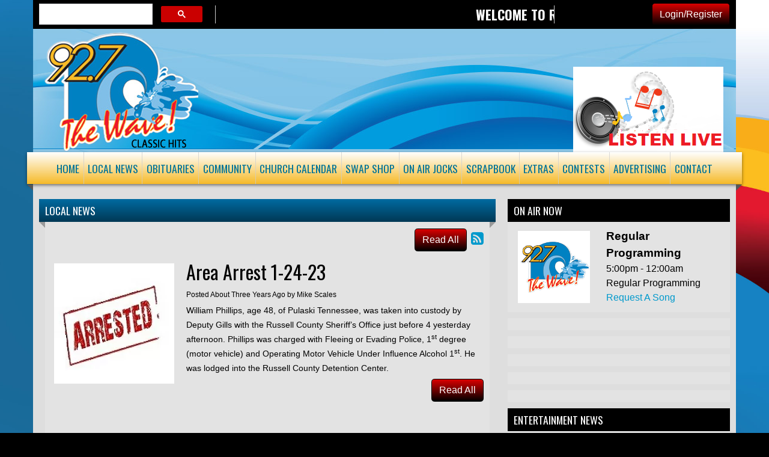

--- FILE ---
content_type: text/html; charset=UTF-8
request_url: https://ridingthewave.com/local-news/672211
body_size: 9896
content:
<!DOCTYPE html>
<html lang="en">
<head>
<title>
Area Arrest 1-24-23 </title>
<meta property="og:title" content="Area Arrest 1-24-23 " />
<meta property="og:type" content="article" />
<meta property="og:image" content="https://ridingthewave.com/assets/images/arrested(1)(1).webp" />
<meta property="og:url" content="https://ridingthewave.com/local-news/672211" />
<meta property="og:description" content="William Phillips, age 48, of Pulaski Tennessee, was taken into custody by Deputy Gills with the Russell County Sheriff&rsquo;s Office just before 4 yesterday afternoon. Phillips was charged with Flee..." />
<meta property="twitter:card" content="summary_large_image" />
<meta property="twitter:title" content="Area Arrest 1-24-23 " />
<meta property="twitter:image" content="https://ridingthewave.com/assets/images/arrested(1)(1).webp" />
<meta property="twitter:description" content="William Phillips, age 48, of Pulaski Tennessee, was taken into custody by Deputy Gills with the Russell County Sheriff&rsquo;s Office just before 4 yesterday afternoon. Phillips was charged with Flee..." />
<meta property="og:site_name" content="THE WAVE" />
<!-- Global site tag (gtag.js) - Google Analytics -->
<script async src="https://www.googletagmanager.com/gtag/js?id=G-8MV4DKZSHP"></script>
<script>
  window.dataLayer = window.dataLayer || [];
  function gtag(){dataLayer.push(arguments);}
  gtag('js', new Date());

  gtag('config', 'G-8MV4DKZSHP');
</script>
<!-- //Google Analytics -->
<!-- FB:Insights -->
<meta property="fb:page_id" content="153260631351309" />
<meta property="fb:admins" content="6000215579993638" />
<!-- //FB:Insights -->

<link rel="stylesheet" href="https://stackpath.bootstrapcdn.com/bootstrap/4.3.1/css/bootstrap.min.css">
<link href="https://maxcdn.bootstrapcdn.com/font-awesome/4.7.0/css/font-awesome.min.css" rel="stylesheet">
<link href="https://cdn-1.envisionwise.com/1/src/css/v2-global.css" rel="stylesheet">
<link href="https://storage.googleapis.com/cdn-1-envisionwise/1/src/css/slick-slider/slick.css" rel="stylesheet" type="text/css"/>
<link href="https://storage.googleapis.com/cdn-1-envisionwise/1/src/css/slick-slider/slick-theme.css" rel="stylesheet" type="text/css"/>
<link href="/css/responsive_custom.css" rel="stylesheet">
<script src="https://code.jquery.com/jquery-3.2.1.min.js" integrity="sha256-hwg4gsxgFZhOsEEamdOYGBf13FyQuiTwlAQgxVSNgt4=" crossorigin="anonymous"></script>
<script src="https://storage.googleapis.com/cdn-1-envisionwise/1/src/js/jquery-scroller-v1.min.js"></script>
<script src="https://storage.googleapis.com/cdn-1-envisionwise/1/src/js/slick.min.js"></script>
<!--[if lt IE 9]>
<script src="https://oss.maxcdn.com/html5shiv/3.7.2/html5shiv.min.js"></script>
<script src="https://oss.maxcdn.com/respond/1.4.2/respond.min.js"></script>
<![endif]-->

<meta http-equiv="X-UA-Compatible" content="IE=edge">
<meta charset="utf-8">
<meta name="viewport" content="width=device-width, initial-scale=1.0">
<meta name="description" content="William Phillips, age 48, of Pulaski Tennessee, was taken into custody by Deputy Gills with the Russell County Sheriff&rsquo;s Office just before 4 yesterday afternoon. Phillips was charged with Flee...">
<meta name="keywords" content="92.7 Radio Station , 92.7 The Wave, 92.7, WHVE 92.7, THE Wave , WAVE, THE WAVE, THE BIG FM, CLASSIC HITS , ADULT CONTEMPORARY, 92.7 Kentucky , Riding The WAVE, Envisionwise, LinkedUpRadio">
<meta name="author" content="Envisionwise Website Service / LinkedUpRadio">
<meta property="fb:app_id" content="112684982149089" />


<script type="application/ld+json">
{
  "@context": "https://schema.org",
  "@type": "RadioStation",
  "name": "92.7 The Wave - Classic Hits",
  "image": "https://ridingthewave.com/images/fb_icon.jpg",
  "@id": "https://ridingthewave.com/",
  "url": "https://ridingthewave.com/",
  "telephone": "+1-270-384-7979",
  "address": {
    "@type": "PostalAddress",
    "streetAddress": "7955 RUSSELL SPRINGS RD.",
    "addressLocality": "RUSSELL SPRINGS",
    "addressRegion": "KY",
    "postalCode": "42642",
    "addressCountry": "US"
  },
  "geo": {
    "@type": "GeoCoordinates",
    "latitude": 37.0780977,
    "longitude": -85.1744377
  },
  "openingHoursSpecification": {
    "@type": "OpeningHoursSpecification",
    "dayOfWeek": [
      "Monday",
      "Tuesday",
      "Wednesday",
      "Thursday",
      "Friday",
      "Saturday",
      "Sunday"
    ],
    "opens": "00:00",
    "closes": "23:59"
  },
  "sameAs": "https://www.facebook.com/927TheWave/" 
}
</script>
<link rel="apple-touch-icon" sizes="180x180" href="/images/favicon/apple-touch-icon.png">
<link rel="icon" type="image/png" sizes="32x32" href="/images/favicon/favicon-32x32.png">
<link rel="icon" type="image/png" sizes="16x16" href="/images/favicon/favicon-16x16.png">
<link rel="manifest" href="/images/favicon/site.webmanifest">
<link rel="mask-icon" href="/images/favicon/safari-pinned-tab.svg" color="#0081c2">
<link rel="shortcut icon" href="/images/favicon/favicon.ico">
<meta name="msapplication-TileColor" content="#ffffff">
<meta name="msapplication-config" content="/images/favicon/browserconfig.xml">
<meta name="theme-color" content="#ffffff">
<link href="https://maxcdn.bootstrapcdn.com/font-awesome/4.7.0/css/font-awesome.min.css" rel="stylesheet">

<link href="https://storage.googleapis.com/cdn-1-envisionwise/1/src/css/slick-slider/slick.css" rel="stylesheet" type="text/css"/>
<link href="https://storage.googleapis.com/cdn-1-envisionwise/1/src/css/slick-slider/slick-theme.css" rel="stylesheet" type="text/css"/>
<link href="/css/responsive_custom.css?v=2701" rel="stylesheet">

<script
  src="https://code.jquery.com/jquery-3.2.1.min.js"
  integrity="sha256-hwg4gsxgFZhOsEEamdOYGBf13FyQuiTwlAQgxVSNgt4="
  crossorigin="anonymous"></script>

<script src="https://www.google.com/recaptcha/api.js" async defer></script>
<script src="https://storage.googleapis.com/cdn-1-envisionwise/1/src/js/jquery-scroller-v1.min.js"></script>
<script src="https://storage.googleapis.com/cdn-1-envisionwise/1/src/js/slick.min.js"></script>
<!-- HTML5 Shim and Respond.js IE8 support of HTML5 elements and media queries -->
<!-- WARNING: Respond.js doesn't work if you view the page via file:// -->
<!--[if lt IE 9]>
  <script src="https://oss.maxcdn.com/html5shiv/3.7.2/html5shiv.min.js"></script>
  <script src="https://oss.maxcdn.com/respond/1.4.2/respond.min.js"></script>
<![endif]-->
</head>

<body class="page">
	
<div class="top-bar container">
    <div class="row align-items-center">
      <div class="col-lg-3 d-none d-lg-block">
        <script async src="https://cse.google.com/cse.js?cx=partner-pub-7269674167832484:2966619435"></script>
        <div class="gcse-searchbox-only"></div>
      </div>
      <div class="col-12 col-lg-6">
        <!--SLOGAN-->
        <!--SLOGAN-->
    <div class="horizontal_scroller">
      <div class="scrollingtext">
        				
    		    			<div>Welcome to ridingthewave.com</div>
    		 
    			
    		    			<div>JOIN LISA CLARK EACH WEEKDAY AFTERNOON FOR “LISA LIVE 3 TO 5</div>
    		 
    			
    		    			<div>BIG DON - WEEKDAYS AT 10AM ON 92.7 THE WAVE!</div>
    		 
    			
    		    			<div>TUNE IN EACH MORNING FOR MIKE IN THE MORNING!</div>
    		 
    			
    		    			<div>92.7 THE WAVE..... WE’RE LIVE, WE’RE LOCAL, & YOU CAN COUNT ON US!</div>
    		 
    			
    		    			<div>BUY, SWAP, SELL & TRADE MON.-FRI. 9:00-10:00 A.M. ON THE SWAP SHOP!</div>
    		 
    	      </div>
    </div>
<!--SLOGAN-->      </div>
      <div class="col-lg-3 d-none d-lg-block">
        <div class="member-nav">
                    <button id="login-toggle" class="btn btn-primary">Login/Register</button>
          <div class="user-nav">
            <form method="post" action="/redirect/login" class="form-horizontal">
              <input type="hidden" name="return_url" value="/local-news/672211"/>
                            <div class="form-group">
                <label class="control-label">Email Address:</label>
                <input id="user" type="text" name="email_addr" class="form-control" title="E-Mail"/>
              </div>
              <div class="form-group">
                <label class="control-label">Password:</label>
                <input id="pw" type="password" name="login_pass" class="form-control" title="Password"/>
                <p><a href="/members/forgot-password">Forgot Password</a> </p>
              </div>
              <div class="form-group">
                <button class="btn btn-primary btn-station" type="submit" value="Login">Login</button>
              </div>
            </form>
            <p>Not a Member? <a href="/members/register">Sign up here!</a> </p>
          </div>
                  </div>
      </div>
    </div>
</div>
<section>
  <div class="container">
    <div class="row header align-items-center stack-override">
      <div class="col-md-3">
        <div class="zone zone-5737">
<a name="stack-263072"></a>
<div id="stack-263072"></div>
		<section class="stack-item-wrapper " id="stack-263072">
		
			<div class="header-row-before"></div>
			<div class="body-row-container">
		<div class="body-row">

		<div class="stack">
<section class="stack-content">
  <p style="text-align: center;">
	<a class="links " href="/"><img alt="" src="https://ridingthewave.com/assets/images/logo/wave-logo-web.png" style="width: 258px; height: 200px;" /></a></p>
</section>					</div> <!-- /.stack -->
					</div><!-- /.body-row -->
        </div> <!-- /.body-row-container -->

<div class="body_row_after"></div>
</section><!-- /.stack-item-wrapper -->

</div>
      </div>
      <div class="col-md-6">
              </div>
      <div class="col-md-3 align-self-end">
        <div class="zone zone-5738">
<a name="stack-263073"></a>
<div id="stack-263073"></div>
		<section class="stack-item-wrapper " id="stack-263073">
		
			<div class="header-row-before"></div>
			<div class="body-row-container">
		<div class="body-row">

		<div class="stack">
<section class="stack-content">
  <p><a class="links " href="http://lightningstream.com/player.aspx?call=WHVE" onclick="window.open(this.href, '', 'resizable=no,status=no,location=no,toolbar=no,menubar=no,fullscreen=no,scrollbars=no,dependent=no,width=600,height=300'); return false;"><img alt="" src="https://ridingthewave.com/assets/images/listen-live/listen-live-white-bg.png" style="width: 250px; height: 142px;" /></a></p>
</section>					</div> <!-- /.stack -->
					</div><!-- /.body-row -->
        </div> <!-- /.body-row-container -->

<div class="body_row_after"></div>
</section><!-- /.stack-item-wrapper -->

</div>
      </div>
    </div>
  </div>

  <div class="menu-container container">
    
<nav class="navbar navbar-expand-lg navbar-custom">

  <button class="navbar-toggler" type="button" data-toggle="collapse" data-target="#navbarCustom"
    aria-controls="navbarCustom" aria-expanded="false" aria-label="Toggle navigation">
    <span class="navbar-toggler-icon"></span>
  </button>

    <a href="http://lightningstream.com/player.aspx?call=WHVE" target="_blank"
    class="navbar-listen d-lg-none"><i class="fa fa-play-circle-o"></i> Listen Live</a>
  
  <div class="collapse navbar-collapse justify-content-center" id="navbarCustom">
    <ul class="nav navbar-nav">

      
      <li class="dropdown">
        <a href="/" class="nav-link dropdown-toggle" role="button" data-toggle="dropdown"
          aria-haspopup="true" aria-expanded="false"
          target="_self">Home</a>
              </li>

      
      <li class="dropdown">
        <a href="/news" class="nav-link dropdown-toggle" role="button" data-toggle="dropdown"
          aria-haspopup="true" aria-expanded="false"
          target="_self">Local News</a>
              </li>

      
      <li class="dropdown">
        <a href="/obituaries" class="nav-link dropdown-toggle" role="button" data-toggle="dropdown"
          aria-haspopup="true" aria-expanded="false"
          target="_self">Obituaries</a>
              </li>

      
      <li class="dropdown">
        <a href="" class="nav-link dropdown-toggle" role="button" data-toggle="dropdown"
          aria-haspopup="true" aria-expanded="false"
          target="_self">Community</a>
                <ul class="dropdown-menu" aria-labelledby="navbarDropdown">

          	<li>
		<a href="/community/the-wave-board">
			WAVE Board		</a>
			</li> 
	<li>
		<a href="/community/submit-an-event">
			Submit An Event		</a>
			</li> 

<li class="dropdown">
	<a href="/local-events" target="_self" class="dropdown-toggle"  data-toggle="dropdown" role="button" aria-haspopup="true" aria-expanded="false">
		Local Events	</a>
	
	</li>


<li class="dropdown">
	<a href="https://new.evvnt.com/?with_navbar&force_snap_sell&partner=RIDINGTHEWAVE&publisher_id=11991&partner_name=THE%20WAVE" target="_blank" >
		Promote Event	</a>
	
	</li>

        </ul>
              </li>

      
      <li class="dropdown">
        <a href="/church-calendar" class="nav-link dropdown-toggle" role="button" data-toggle="dropdown"
          aria-haspopup="true" aria-expanded="false"
          target="_self">Church Calendar</a>
              </li>

      
      <li class="dropdown">
        <a href="/swap-shop" class="nav-link dropdown-toggle" role="button" data-toggle="dropdown"
          aria-haspopup="true" aria-expanded="false"
          target="_self">Swap Shop</a>
              </li>

      
      <li class="dropdown">
        <a href="/on-air" class="nav-link dropdown-toggle" role="button" data-toggle="dropdown"
          aria-haspopup="true" aria-expanded="false"
          target="_self">On Air Jocks</a>
                <ul class="dropdown-menu" aria-labelledby="navbarDropdown">

          
	<li class="dropdown-submenu">
		<a href="/on-air/“lisa-live-3-to-5”">
			“LISA LIVE 3 TO 5”		</a>
		</li>
	<li class="dropdown-submenu">
		<a href="/on-air/grissom-martin-funeral-home-gospel-hour">
			Grissom-Martin Funeral Home Gospel Hour		</a>
		</li>
	<li class="dropdown-submenu">
		<a href="/on-air/“mike-in-the-morning”">
			Mike Scales		</a>
		</li>
	<li class="dropdown-submenu">
		<a href="/on-air/pastor-randy-johnson">
			Pastor Randy Johnson 		</a>
		</li>
	<li class="dropdown-submenu">
		<a href="/on-air/lisa-clark-chris-wilson">
			Lisa Clark/Chris Wilson		</a>
		</li>
	<li class="dropdown-submenu">
		<a href="/on-air/don-salmon">
			Don Salmon		</a>
			<ul class="dropdown-menu">
						<li>
				<a href="/on-air/don-salmon/pages/on-air-schedule">
					On-Air Schedule				</a>
			</li>
						<li>
				<a href="/on-air/don-salmon/pages/picture-page">
					Picture Page				</a>
			</li>
					</ul>

		</li>
	<li class="dropdown-submenu">
		<a href="/on-air/mike-laura-harris">
			Mike & Laura Harris		</a>
		</li>
	<li class="dropdown-submenu">
		<a href="/on-air/dale-smothers">
			Dale Smothers		</a>
		</li>
	<li class="dropdown-submenu">
		<a href="/on-air/pastor-paul-patton">
			Pastor Paul Patton		</a>
		</li>

<li class="dropdown">
	<a href="/on-air-schedule" target="_self" class="dropdown-toggle"  data-toggle="dropdown" role="button" aria-haspopup="true" aria-expanded="false">
		On Air Schedule	</a>
	
	</li>


<li class="dropdown">
	<a href="/programs" target="_self" class="dropdown-toggle"  data-toggle="dropdown" role="button" aria-haspopup="true" aria-expanded="false">
		Programs	</a>
	
	</li>

        </ul>
              </li>

      
      <li class="dropdown">
        <a href="" class="nav-link dropdown-toggle" role="button" data-toggle="dropdown"
          aria-haspopup="true" aria-expanded="false"
          target="_self">Scrapbook</a>
                <ul class="dropdown-menu" aria-labelledby="navbarDropdown">

          
              <li>
                <a href="/photo-galleries/2022-christmas-dinner">
                  2022 Christmas Dinner                </a>
              </li>
              
              <li>
                <a href="/photo-galleries/2021">
                  2021                 </a>
              </li>
              
              <li>
                <a href="/photo-galleries/wave-big-dawg-buck-bridal-show-2017">
                  WAVE/BIG DAWG/BUCK BRIDAL SHOW 2017                </a>
              </li>
              
              <li>
                <a href="/photo-galleries/bible-reading-marathon-2018">
                  BIBLE READING MARATHON 2018                </a>
              </li>
              
              <li>
                <a href="/photo-galleries/festival-at-the-springs-2017">
                  FESTIVAL AT THE SPRINGS 2017                </a>
              </li>
                            <li>
                <a href="/photo-galleries/">View All Galleries</a>
              </li>
                      </ul>
              </li>

      
      <li class="dropdown">
        <a href="/extras" class="nav-link dropdown-toggle" role="button" data-toggle="dropdown"
          aria-haspopup="true" aria-expanded="false"
          target="_self">Extras</a>
                <ul class="dropdown-menu" aria-labelledby="navbarDropdown">

          	<li>
		<a href="/extras/links">
			Links		</a>
			</li> 
	<li>
		<a href="/extras/tourism">
			Tourism		</a>
			</li> 

<li class="dropdown">
	<a href="/podcasts" target="_self" class="dropdown-toggle"  data-toggle="dropdown" role="button" aria-haspopup="true" aria-expanded="false">
		Podcasts	</a>
	
	
	<ul class="dropdown-menu">
		<li>
				<li>
		<a href="/podcasts/cane-valley-church">
			CANE VALLEY CHURCH		</a>
			</li> 
		</li>
	</ul>
	</li>


<li class="dropdown">
	<a href="http://www.facebook.com/pages/Russell-Springs-KY/927-The-Wave/153260631351309" target="_blank" >
		Facebook	</a>
	
	</li>

        </ul>
              </li>

      
      <li class="dropdown">
        <a href="/contests" class="nav-link dropdown-toggle" role="button" data-toggle="dropdown"
          aria-haspopup="true" aria-expanded="false"
          target="_self">Contests</a>
                <ul class="dropdown-menu" aria-labelledby="navbarDropdown">

          	<li>
		<a href="/contests/contest-rules">
			Contest Rules		</a>
			</li> 
        </ul>
              </li>

      
      <li class="dropdown">
        <a href="/advertising" class="nav-link dropdown-toggle" role="button" data-toggle="dropdown"
          aria-haspopup="true" aria-expanded="false"
          target="_self">Advertising</a>
              </li>

      
      <li class="dropdown">
        <a href="/contact" class="nav-link dropdown-toggle" role="button" data-toggle="dropdown"
          aria-haspopup="true" aria-expanded="false"
          target="_self">Contact</a>
                <ul class="dropdown-menu" aria-labelledby="navbarDropdown">

          	<li>
		<a href="/contact/station-info">
			Station Info		</a>
			</li> 
	<li>
		<a href="/contact/eeo">
			EEO		</a>
			</li> 
	<li>
		<a href="/contact/fcc-applications">
			FCC Applications		</a>
			</li> 
	<li>
		<a href="/contact/email-us">
			Email Us		</a>
			</li> 
	<li>
		<a href="/contact/request-a-song">
			Request A Song		</a>
			</li> 
	<li>
		<a href="/contact/employment-opportunities">
			Employment Opportunities		</a>
			</li> 

<li class="dropdown">
	<a href="" target="_self" class="dropdown-toggle"  data-toggle="dropdown" role="button" aria-haspopup="true" aria-expanded="false">
		Local Ownership	</a>
	
	</li>

        </ul>
              </li>

          </ul>
  </div>
</nav>  </div>

  <div class="container">
    <!-- Top Ads-->
    <div class="row ad-row ad-bg">
      <div class="col-header"> <ins data-revive-zoneid="4769" data-revive-ct0="%c" data-revive-id="38f86457b204ee203d36085fbe49e2db"></ins>
        <script async src="//webwiseforradio.com/ads/www/delivery/asyncjs.php"></script>
      </div>
    </div>
  </div>
</section>
	
<section>
  <div class="container content">
    <div class="row">
            <div class="col-md-8">
        <div class="zone zone-center">
<a name="stack-263063"></a>
<div id="stack-263063"></div>
		<section class="stack-item-wrapper " id="stack-263063">
		
			<div class="header-row-before"></div>
				<div class="header-row-container">
			<div class="header-row">
				<div class="header-text">
				 <h2>
					Local News					</h2>
				</div>
			</div>
		</div>
		<div class="header-row-after"></div>
		<div class="body-row-container">
		<div class="body-row">

		<div class="stack">

<div class="row">
<div class="col-sm-12">
	<!-- [[[dcj]]] -->
	<div class="post-meta" >
		<!--READ ALL LINK-->
					<a class="btn btn-default btn-station btn-primary" href="/local-news/" title="Read All">Read All</a>
						<!--READ VIEW ALL LINK-->
		 
		<a href="/local-news/feed.xml" title="Subscribe To This Feed"><i class="fa fa-rss-square"></i></a>       
	</div>
		
	<div class="blog blog-post blog-9959">
		<article class="entry-article">
		<header class="entry-header">
								<div class="entry-icon">
					<img class="img-responsive img-space" src="https://ridingthewave.com/assets/images/arrested(1)(1).webp" border="0" alt=""/>
				</div>
								<h2 class="entry-title">
					Area Arrest 1-24-23 				</h2>
		</header>
    
		<p class="byline">
			<span class="post-date">Posted About Three Years Ago </span>
						<span class="author-label">by </span>
			<span class="author">Mike Scales</span>
					</p>

        
    <div class="entry-content ">
			<p><span style="font-size:14px;">William Phillips, age 48, of Pulaski Tennessee, was taken into custody by Deputy Gills with the Russell County Sheriff&rsquo;s Office just before 4 yesterday afternoon. Phillips was charged with Fleeing or Evading Police, 1<sup>st</sup> degree (motor vehicle) and Operating Motor Vehicle Under Influence Alcohol 1<sup>st</sup>. He was lodged into the Russell County Detention Center.</span></p>
		</div>
    
    <div class="post-meta">
		<!--READ ALL LINK-->
					<a class="btn btn-default btn-station btn-primary" href="/local-news/" >Read All</a>
						<!--READ VIEW ALL LINK-->
    </div>
    
    			<div class="share-elements">
			    <div class="stButtonWrapperWide sharethis-inline-share-buttons  data-title="Area Arrest 1-24-23 "  data-min_count="0"  data-url="https://ridingthewave.com/local-news/672211" " style="margin-top:25px;margin-bottom:25px;"></div>
    			</div>
		    
    <div class="entry-footer">
    	    </div>
	</article>
	</div>
</div>
</div>

	
<script type="text/javascript">
var container_is_closed_jm = false;
function blog_show_comments_jm() {

	if(container_is_closed_jm) {
	    $("div.comment-container-jm").css("display", "block");
	    $("a#show-comments-link-jm").text('Hide Comments <<');
	    container_is_closed_jm = false;
	}
	else {
	    $("div.comment-container-jm").css("display", "none");
	    $("a#show-comments-link-jm").text('Show Comments >>');
	    container_is_closed_jm = true;
	}
}
</script>					</div> <!-- /.stack -->
					</div><!-- /.body-row -->
        </div> <!-- /.body-row-container -->

<div class="body_row_after"></div>
</section><!-- /.stack-item-wrapper -->

</div>
      </div>
      <div class="col-md-4">
        <div class="zone zone-right">
<a name="stack-263070"></a>
<div id="stack-263070"></div>
		<section class="stack-item-wrapper " id="stack-263070">
		
			<div class="header-row-before"></div>
				<div class="header-row-container">
			<div class="header-row">
				<div class="header-text">
				 <h2>
					On Air Now					</h2>
				</div>
			</div>
		</div>
		<div class="header-row-after"></div>
		<div class="body-row-container">
		<div class="body-row">

		<div class="stack">
<div class="module-onair icon-left">
	<div class="row">
		<div class="col-5 col-xs-5">
			<div class="icon">
				<img src="/images/nopic.gif" alt="" border="0" class="itemborder">			</div>
		</div>
		<div class="col-7 col-xs-7">
			<div class="jock-name">
				Regular Programming			</div>
			<div class="program-time">
				5:00pm - 12:00am			</div>
			<div class="program-name">
				Regular Programming			</div>
      			<div class="on-air-link">
				<a href="/contact/request-a-song" title="Request A Song">
					Request A Song				</a>
			</div>
      			<div class="on-air-link">
							</div>
		</div>
	</div>
</div>					</div> <!-- /.stack -->
					</div><!-- /.body-row -->
        </div> <!-- /.body-row-container -->

<div class="body_row_after"></div>
</section><!-- /.stack-item-wrapper -->
<a name="stack-224537"></a>
<div id="stack-224537"></div>
		<section class="stack-item-wrapper " id="stack-224537">
		
			<div class="header-row-before"></div>
			<div class="body-row-container">
		<div class="body-row">

		<div class="stack">
<a href="https://www.accuweather.com/en/us/russell-springs-ky/42642/weather-forecast/2164894" class="aw-widget-legal">
<!--
By accessing and/or using this code snippet, you agree to AccuWeather’s terms and conditions (in English) which can be found at https://www.accuweather.com/en/free-weather-widgets/terms and AccuWeather’s Privacy Statement (in English) which can be found at https://www.accuweather.com/en/privacy.
-->
</a><div id="awcc1497993639890" class="aw-widget-current"  data-locationkey="2164894" data-unit="f" data-language="en-us" data-useip="false" data-uid="awcc1497993639890" data-targeturl="https://ridingthewave.com/forecast"></div><script type="text/javascript" src="https://oap.accuweather.com/launch.js"></script><!-- Weather Icons by ~KorToIk (http://kortoik.deviantart.com/art/Sticker-Weather-Icons-78827487) -->					</div> <!-- /.stack -->
					</div><!-- /.body-row -->
        </div> <!-- /.body-row-container -->

<div class="body_row_after"></div>
</section><!-- /.stack-item-wrapper -->
<a name="stack-343333"></a>
<div id="stack-343333"></div>
		<section class="stack-item-wrapper " id="stack-343333">
		
			<div class="header-row-before"></div>
			<div class="body-row-container">
		<div class="body-row">

		<div class="stack">
<div class="openx-zone env_rotating_lead" align="center">
<ins data-revive-zoneid="7588" data-revive-ct0="%c" data-revive-id="38f86457b204ee203d36085fbe49e2db"></ins><script async src="//webwiseforradio.com/ads/www/delivery/asyncjs.php"></script>
</div>
					</div> <!-- /.stack -->
					</div><!-- /.body-row -->
        </div> <!-- /.body-row-container -->

<div class="body_row_after"></div>
</section><!-- /.stack-item-wrapper -->
<a name="stack-405535"></a>
<div id="stack-405535"></div>
		<section class="stack-item-wrapper " id="stack-405535">
		
			<div class="header-row-before"></div>
			<div class="body-row-container">
		<div class="body-row">

		<div class="stack">
<div class="openx-zone env_rotating_lead" align="center">
<ins data-revive-zoneid="10985" data-revive-ct0="%c" data-revive-id="38f86457b204ee203d36085fbe49e2db"></ins><script async src="//webwiseforradio.com/ads/www/delivery/asyncjs.php"></script>
</div>
					</div> <!-- /.stack -->
					</div><!-- /.body-row -->
        </div> <!-- /.body-row-container -->

<div class="body_row_after"></div>
</section><!-- /.stack-item-wrapper -->
<a name="stack-294871"></a>
<div id="stack-294871"></div>
		<section class="stack-item-wrapper " id="stack-294871">
		
			<div class="header-row-before"></div>
			<div class="body-row-container">
		<div class="body-row">

		<div class="stack">
<div class="openx-zone env_rotating_lead" align="center">
<ins data-revive-zoneid="5840" data-revive-ct0="%c" data-revive-id="38f86457b204ee203d36085fbe49e2db"></ins><script async src="//webwiseforradio.com/ads/www/delivery/asyncjs.php"></script>
</div>
					</div> <!-- /.stack -->
					</div><!-- /.body-row -->
        </div> <!-- /.body-row-container -->

<div class="body_row_after"></div>
</section><!-- /.stack-item-wrapper -->
<a name="stack-294873"></a>
<div id="stack-294873"></div>
		<section class="stack-item-wrapper " id="stack-294873">
		
			<div class="header-row-before"></div>
			<div class="body-row-container">
		<div class="body-row">

		<div class="stack">
<div class="openx-zone env_rotating_lead" align="center">
<ins data-revive-zoneid="5842" data-revive-ct0="%c" data-revive-id="38f86457b204ee203d36085fbe49e2db"></ins><script async src="//webwiseforradio.com/ads/www/delivery/asyncjs.php"></script>
</div>
					</div> <!-- /.stack -->
					</div><!-- /.body-row -->
        </div> <!-- /.body-row-container -->

<div class="body_row_after"></div>
</section><!-- /.stack-item-wrapper -->
<a name="stack-84362"></a>
<div id="stack-84362"></div>
		<section class="stack-item-wrapper " id="stack-84362">
		
			<div class="header-row-before"></div>
				<div class="header-row-container">
			<div class="header-row">
				<div class="header-text">
				 <h2>
					Entertainment News					</h2>
				</div>
			</div>
		</div>
		<div class="header-row-after"></div>
		<div class="body-row-container">
		<div class="body-row">

		<div class="stack">

<div class="feed feed-headlines-no-image feed-21 feed-manual">
 <div class="row">
 <div class="col-sm-12">
  <div class="">
        
     <article class="entry-article odd">
      <header class="entry-header">
      	<h2 class="entry-title"><a href="https://www.eonline.com/news/1427834/ray-j-health-heart-beating-25-after-pneumonia-hospitalization?cmpid=rss-syndicate-genericrss-us-top_stories" target="_blank">Ray J Shares His Heart Is "Beating 25 Percent" After Hospitalization</a></h2>
				<p align="left" class="byline" id="left-photo-tpl">
					<span class="date-label">Posted</span> <span class="post-date">Tuesday, January 27th, 2026 9:52pm</span>
									</p>
			</header>
		</article>
		
        		
		
		
        
     <article class="entry-article even">
      <header class="entry-header">
      	<h2 class="entry-title"><a href="https://www.eonline.com/news/1427833/claire-danes-hugh-dancy-third-baby-name-shay-revealed?cmpid=rss-syndicate-genericrss-us-top_stories" target="_blank">Claire Danes Reveals Name of Third Baby After 2 Years</a></h2>
				<p align="left" class="byline" id="left-photo-tpl">
					<span class="date-label">Posted</span> <span class="post-date">Tuesday, January 27th, 2026 8:44pm</span>
									</p>
			</header>
		</article>
		
        		
		
		
        
     <article class="entry-article odd">
      <header class="entry-header">
      	<h2 class="entry-title"><a href="https://www.eonline.com/news/1427831/alix-earle-on-tom-brady-st-barts-trip?cmpid=rss-syndicate-genericrss-us-top_stories" target="_blank">Why Alix Earle Calls Tom Brady St. Barts Trip "the Best"</a></h2>
				<p align="left" class="byline" id="left-photo-tpl">
					<span class="date-label">Posted</span> <span class="post-date">Tuesday, January 27th, 2026 8:05pm</span>
									</p>
			</header>
		</article>
		
        		
		
		
    	 </div>
    <!--VIEW ALL LINK-->
        <!--END VIEW ALL LINK-->
	 </div>
  </div>
</div>					</div> <!-- /.stack -->
					</div><!-- /.body-row -->
        </div> <!-- /.body-row-container -->

<div class="body_row_after"></div>
</section><!-- /.stack-item-wrapper -->
<a name="stack-84777"></a>
<div id="stack-84777"></div>
		<section class="stack-item-wrapper " id="stack-84777">
		
			<div class="header-row-before"></div>
				<div class="header-row-container">
			<div class="header-row">
				<div class="header-text">
				 <h2>
					Wave Weather Sponsors					</h2>
				</div>
			</div>
		</div>
		<div class="header-row-after"></div>
		<div class="body-row-container">
		<div class="body-row">

		<div class="stack">
<section class="stack-content">
  <h3 align="center" style="color:red;"><img alt="" src="https://ridingthewave.com/assets/images/logo/Power-Max-Doppler-LOGO-500x200.png" style="width: 500px; height: 200px;" /><br />
<br />
POWER MAX DOPPLER &amp; SEVERE WEATHER REPORTS<br />
SPONSORED BY:<br />
<strong>BARGER INSURANCE &amp;</strong></h3>

<h3 align="center" style="color:red;"><strong>JACK&amp;JACK INSURANCE</strong><br />
&nbsp;</h3>

<p style="text-align: center;"><span style="font-size:18px;"><strong>LISTEN LIVE TO <span style="color:#3399ff;">92.7 THE WAVE</span> FOR SEVERE WEATHER UPDATES...&nbsp;</strong></span></p>

<p style="text-align: center;"><strong><a href="https://lightningstream.com/player.aspx?call=WHVE" target="_blank"><img alt="" src="https://ridingthewave.com/assets/images/logo/listen-live-LOGO-200x100.png" style="width: 200px; height: 100px;" /></a></strong><br />
&nbsp;</p>

<h3 align="center" style="color:red;"><span style="color:#6699ff;"><strong>WEATHER LINKS</strong></span></h3>

<h3 align="center" style="color:blue;"><strong><a class="links" href="https://forecast.weather.gov/MapClick.php?CityName=Columbia&amp;state=KY&amp;site=LMK&amp;lat=37.098&amp;lon=-85.3081" target="_blank"><span style="color:#008000;">WEATHER SERVICE FORECAST</span></a></strong></h3>

<h3 align="center" style="color:blue;"><strong><a class="links" href="https://www.spc.noaa.gov/" target="_blank"><span style="color:#cc0000;">STORM PREDICTION CENTER</span></a></strong></h3>
</section>					</div> <!-- /.stack -->
					</div><!-- /.body-row -->
        </div> <!-- /.body-row-container -->

<div class="body_row_after"></div>
</section><!-- /.stack-item-wrapper -->
<a name="stack-265626"></a>
<div id="stack-265626"></div>
		<section class="stack-item-wrapper " id="stack-265626">
		
			<div class="header-row-before"></div>
			<div class="body-row-container">
		<div class="body-row">

		<div class="stack">
<section class="stack-content">
  <p style="text-align: center;">
	<a class="links " href="https://wvlc.com/" target="_blank"><img alt="" src="https://ridingthewave.com/assets/images/wvlc-logo-300x326.png" style="width: 220px; height: 200px;" /></a></p>
</section>					</div> <!-- /.stack -->
					</div><!-- /.body-row -->
        </div> <!-- /.body-row-container -->

<div class="body_row_after"></div>
</section><!-- /.stack-item-wrapper -->
<a name="stack-265627"></a>
<div id="stack-265627"></div>
		<section class="stack-item-wrapper " id="stack-265627">
		
			<div class="header-row-before"></div>
			<div class="body-row-container">
		<div class="body-row">

		<div class="stack">
<section class="stack-content">
  <p>
	<a class="links " href="https://chasinthebuck.com/" target="_blank"><img alt="" class="img-responsive center-block" src="https://chasinthebuck.com/assets/images/logo/road-sign-wkdo-fm-logo2.png" style="width: 230px; height: 230px;" /></a></p>
</section>					</div> <!-- /.stack -->
					</div><!-- /.body-row -->
        </div> <!-- /.body-row-container -->

<div class="body_row_after"></div>
</section><!-- /.stack-item-wrapper -->
<a name="stack-343250"></a>
<div id="stack-343250"></div>
		<section class="stack-item-wrapper " id="stack-343250">
		
			<div class="header-row-before"></div>
			<div class="body-row-container">
		<div class="body-row">

		<div class="stack">
<section class="stack-content">
  <p><a href="https://www.lightningstream.com/player.aspx?call=WKDO-AM" target="_blank"><img alt="" src="https://ridingthewave.com/assets/images/logo/listen-to-the-word-LOGO-330x75.png" style="width: 330px; height: 75px;" /></a></p>
</section>					</div> <!-- /.stack -->
					</div><!-- /.body-row -->
        </div> <!-- /.body-row-container -->

<div class="body_row_after"></div>
</section><!-- /.stack-item-wrapper -->
<a name="stack-405529"></a>
<div id="stack-405529"></div>
		<section class="stack-item-wrapper " id="stack-405529">
		
			<div class="header-row-before"></div>
			<div class="body-row-container">
		<div class="body-row">

		<div class="stack">
<section class="stack-content">
  <a href="https://www.lightningstream.com/player.aspx?call=WKDO-S" target="_blank"><img alt="" src="https://ridingthewave.com/assets/images/logo/escucha-la-palabra-logo.webp" style="width: 191px; height: 250px;"></a></section>					</div> <!-- /.stack -->
					</div><!-- /.body-row -->
        </div> <!-- /.body-row-container -->

<div class="body_row_after"></div>
</section><!-- /.stack-item-wrapper -->

</div>
      </div>
                </div>
  </div>
</section>
	
<section>
  <div class="container ad-bg">
    <div class="row ad-row">
      <div class="col-md-12 footer-ad-lg">
        <div class="text-center"> <ins data-revive-zoneid="3573" data-revive-ct0="%c" data-revive-id="38f86457b204ee203d36085fbe49e2db"></ins>
          <script async src="//webwiseforradio.com/ads/www/delivery/asyncjs.php"></script>
        </div>
      </div>
    </div>
  </div>
  <div class="container footer">
    <div class="row">
      <div class="col-md-12">
        <div class="stack-override footer-nav">
          <div class="zone zone-5739">
<a name="stack-332921"></a>
<div id="stack-332921"></div>
		<section class="stack-item-wrapper " id="stack-332921">
		
			<div class="header-row-before"></div>
			<div class="body-row-container">
		<div class="body-row">

		<div class="stack">
<section class="stack-content">
  <p style="text-align: center;">If you need help accessing the online public file due to a disability, please&nbsp;<a href="mailto:traffic@shorelinestations.com">contact us</a></p>
</section>					</div> <!-- /.stack -->
					</div><!-- /.body-row -->
        </div> <!-- /.body-row-container -->

<div class="body_row_after"></div>
</section><!-- /.stack-item-wrapper -->
<a name="stack-224529"></a>
<div id="stack-224529"></div>
		<section class="stack-item-wrapper " id="stack-224529">
		
			<div class="header-row-before"></div>
			<div class="body-row-container">
		<div class="body-row">

		<div class="stack">
<section class="stack-content">
  <p style="text-align: center;"><a href="/">Home</a>&nbsp; |&nbsp; <a href="/contact/employment-opportunities">Employment Opportunities</a>&nbsp; |&nbsp;&nbsp;<a href="/advertising">Advertising</a>&nbsp; |&nbsp;&nbsp;<a href="/contests/contest-rules">Contest Rules</a>&nbsp; |&nbsp;&nbsp;<a class="navtext " href="/contact/station-info">Contact</a></p>

<p style="text-align: center;"><a class="navtext " href="https://publicfiles.fcc.gov/fm-profile/WHVE" target="_blank">WHVE Public File</a>&nbsp; |&nbsp;&nbsp;<a class="navtext " href="/contact/eeo">EEO</a>&nbsp; |&nbsp; <a class="navtext " href="/contact/fcc-applications">FCC Applications</a></p>
</section>					</div> <!-- /.stack -->
					</div><!-- /.body-row -->
        </div> <!-- /.body-row-container -->

<div class="body_row_after"></div>
</section><!-- /.stack-item-wrapper -->

</div>
        </div>
      </div>
    </div>
    <div class="row footer-info">
      <div class="col-md-6">
        <p class="copyright">&copy; 2026 WHVE, Shoreline Communications </p>
        <a class="d-none d-md-block" href="https://linkedupradio.com" target="_blank" id="lur-logo"><img src="https://linkedupradio.com/images/linkedupradio_icon_light.png" class="img-responsive" alt="LinkedUpRadio" border="0" /></a>
      </div>
      <div class="col-md-6">
        <p class="admin-access">Built on <a href="https://envisionwise.com" target="_blank">Envisionwise</a> Technology. </p>
        <a class="d-none d-md-block" href="https://envisionwise.com" target="_blank"><img src="https://linkedupradio.com/images/envisionwise_icon_light.png" class="img-responsive pull-right" alt="Envisionwise Web Services" border="0" /></a>
      </div>
    </div>
  </div>
  </section>	
<!-- ShadowBox Plugin -->
<link rel="stylesheet" type="text/css" href="https://storage.googleapis.com/cdn-1-envisionwise/1/src/js/jquery/plugins/shadowbox/shadowbox.css">
<script type="text/javascript" src="https://storage.googleapis.com/cdn-1-envisionwise/1/src/js/jquery/plugins/shadowbox/shadowbox.js"></script>
<script type="text/javascript">
	Shadowbox.init();
</script>
<!-- //Shadowbox Plugin -->
    <script type='text/javascript' src='https://platform-api.sharethis.com/js/sharethis.js#property=5e208d8e9acf7f0012e8e7d3&product=inline-share-buttons&cms=sop' async='async'></script>
    <script>//window.__sharethis__.load('inline-share-buttons', {min_count : 1});</script>
    <script type="text/javascript" src="https://cdn-1.envisionwise.com/1/src/js/jquery/jquery-ui-1.8.2.custom.min.js"></script>
<script type="text/javascript" src="https://cdn-1.envisionwise.com/1/src/js/jquery/plugins/timepick.js"></script>
<link type="text/css" href="https://cdn-1.envisionwise.com/1/src/js/jquery/ui-themes/smoothness/jquery-ui-1.8.9.custom.css" rel="Stylesheet" />
<script type="text/javascript">
$(document).ready(function() {
	$(".multifeed .tab_content").hide(); //Hide all content
	$(".multifeed .tabs li:first").addClass("active").show(); //Activate first tab
	$(".multifeed .tab_content:first").show(); //Show first tab content
	doHover = function()
	{
		clearTheFlipper();
		if($(this).hasClass('active')) { return false; }
		$(".multifeed .tabs li").removeClass("active"); //Remove any "active" class
		$(".multifeed .tabs li > a").removeClass("active"); //Remove any "active" class -- added for Bootstrap v4
		$(this).addClass("active"); //Add "active" class to selected tab
		$(this).children("a").addClass("active"); //Add "active" class to selected tab -- added for Boostrap v4
		theCount = $(this).index() + 1;
		$(".multifeed .tab_content").hide(); //Hide all tab content
		var activeTab = $(this).find("a").attr("rel"); //Find the rel attribute value to identify the active tab + content
		$(activeTab).fadeIn(); //Fade in the active content		
		return false;
	}
	
	theCount = 1;
	tabFlip = function()
	{
		var tabs = $('.multifeed .tabs li');
		var tabCount = tabs.length;
		var count = theCount % tabCount;		
		$(tabs).removeClass("active"); //Remove any "active" class
		$(".multifeed .tabs li > a").removeClass("active"); //Remove any "active" class -- added for Bootstrap v4
		$(tabs[count]).addClass("active"); //Add "active" class to selected tab
		$(tabs[count]).children("a").addClass("active"); //Add "active" class to selected tab -- added for Bootstrap v4
		$(".multifeed .tab_content").hide(); //Hide all tab content
		var activeTab = $(tabs[count]).find("a").attr("rel"); //Find the rel attribute value to identify the active tab + content
		$(activeTab).fadeIn(); //Fade in the active content
		theCount++;
	}
	setTheFlipper = function() { interval = setInterval(tabFlip, flipTime); }
	clearTheFlipper = function() { interval = clearInterval(interval); }
	flipTime = 6000;
	$(".multifeed .tabs li").hover(doHover, setTheFlipper);
	$('.multifeed .tab_container').hover(clearTheFlipper, setTheFlipper);
	setTheFlipper();
});
</script>
<script type="text/javascript">
$(document).ready(function(){
	$('.event_box').hide();
	$(".event_header").click(function () {
		$( '#' + $(this).attr('id') + ' > div.event_box').slideToggle("fast");
	});
});
</script>
<script type="text/javascript">
$(document).ready(function(){
	$('.datepicker').datepicker({dateFormat: 'yy-mm-dd',showOtherMonths: true, selectOtherMonths: true});
	$(".timepicker").timepicker({ampm: true, timeFormat: 'hh:mm TT'});	
});
</script>
<script type="text/javascript">
$(document).ready(function(){
	$('.formsdatepicker').datepicker({
		dateFormat: 'yy-mm-dd',
		showOtherMonths: true,
		selectOtherMonths: true,
		minDate: '-110Y',
		maxDate: '+5Y',
		changeMonth: true,
		changeYear: true,
		yearRange: '1930:2028',
		showOn: 'button',
		buttonImage: '/src/css/fugue/icons/calendar-month.png',
		buttonImageOnly: true		
	});
});
</script>

    <!--New Rotating Header Code-->

    
        <script type="text/javascript" src="https://storage.googleapis.com/cdn-1-envisionwise/1/src/js/jquery.cycle2.min.js"></script> 
        
        
    <style>    
    .slider {
         margin: 0;
         padding: 0;
         width: 570;
         height: 178;
         overflow: hidden;
    }
    </style>


<script src="https://stackpath.bootstrapcdn.com/bootstrap/4.3.1/js/bootstrap.min.js" integrity="sha384-JjSmVgyd0p3pXB1rRibZUAYoIIy6OrQ6VrjIEaFf/nJGzIxFDsf4x0xIM+B07jRM" crossorigin="anonymous"></script>
<script src="https://cdnjs.cloudflare.com/ajax/libs/howler/2.2.4/howler.min.js"></script><script src="https://cdn-1.envisionwise.com/1/src/js/v2-global.js"></script>
<script src="/js/script.js"></script></body>
</html>



--- FILE ---
content_type: text/css
request_url: https://ridingthewave.com/css/responsive_custom.css
body_size: 2761
content:
@charset "UTF-8";
/* CSS Document */
/*------------------------------------------------------------------
Copyright: © 2017 Envisionwise
Company Website: http://www.envisionwise.com

[Table of Contents]
Defaults
Utilities
Text
Buttons
Bootstrap Overrides
Links
Zones
Headers / Title Bars
Menu/Listen Live
Scrolling Text
Flash Gallery
Banner SlideShow
Custom Modules
Footer
-------------------------------------------------------------------*/
/* GOOGLE FONTS */
@import url("https://fonts.googleapis.com/css?family=Open+Sans:400,400i,700,700i|Oswald:400,700");
/* ============================= Default ====================== */
body {
  background: #000000 url(/images/custombg.jpg) no-repeat top center fixed;
  -webkit-background-size: cover;
  -moz-background-size: cover;
  -o-background-size: cover;
  background-size: cover;
  filter: progid:DXImageTransform.Microsoft.AlphaImageLoader(src="./images/custombg.jpg", sizingMethod="scale");
  -ms-filter: "progid:DXImageTransform.Microsoft.AlphaImageLoader(src='/images/custombg.jpg', sizingMethod='scale')";
  color: #000;
  font-family: sans-serif;
  padding-bottom: 50px;
}
@media (min-width: 768px) {
  body {
    padding-bottom: 0;
  }
}

/* ============================= Utilities ====================== */
/* ============================= Text ====================== */
h1, h2, h3, h4, h5, h6 {
  font-family: "Oswald", sans-serif;
}

/* ============================= Buttons ====================== */
.btn {
  border-radius: 0.3rem;
}

.btn-primary, .btn-station {
  background: linear-gradient(#DB0000, #000);
  color: #fff;
  border: 1px solid #000;
}
.btn-primary:focus, .btn-primary:hover, .btn-primary:active, .btn-station:focus, .btn-station:hover, .btn-station:active {
  background: linear-gradient(#006ba1, #006ba1);
  color: #fff;
  border: 1px solid #000;
}

/* ============================= Bootstrap Overrides ====================== */
@media (min-width: 1200px) {
  .container {
    max-width: 1170px;
  }
}

/* ============================= Links ====================== */
a {
  color: #0099cc;
  text-decoration: none;
}
a:hover, a:focus, a:active {
  color: #000;
  text-decoration: none;
}

/* ============================= Theme/Zones ====================== */
.content {
  padding-top: 5px;
  padding-bottom: 5px;
  background-color: #dedede;
}

.stack {
  background-color: #e3e3e3;
  margin-right: 10px;
  margin-bottom: 10px;
  margin-left: 10px;
}
.stack img {
  padding: 0;
}

.zone-right .stack, .header .stack {
  margin-right: 0;
  margin-left: 0;
}

.stack-override .stack {
  background-color: transparent;
  padding: 0;
  margin-bottom: 0;
}
.stack-override .stack p {
  margin-bottom: 0;
}

.zone-right .stack-override .stack, .homepage-slider .stack {
  margin-right: 0;
  margin-left: 0;
}

.stack-mb-0 .stack {
  margin-bottom: 0;
}

.stack-pb-0 .stack {
  padding-bottom: 0;
}

.subheader {
  background: #333 !important;
  color: #fff;
  padding: 5px 0;
}

.jock-wrapper {
  background: #f1f1f1;
}

.poll-inner-bar {
  background: #006ba1;
}

/* ============================= Headings / Title Bars ====================== */
.header-row-container {
  background: linear-gradient(#006ba1, #003855);
  position: relative;
}
.header-row-container:before {
  content: " ";
  width: 10px;
  height: 10px;
  border-color: #9a9a9a #9a9a9a transparent transparent;
  border-width: 5px;
  border-style: solid;
  position: absolute;
  top: 38px;
  left: 0;
}
.header-row-container:after {
  content: " ";
  width: 10px;
  height: 10px;
  border-color: #9a9a9a transparent transparent #9a9a9a;
  border-width: 5px;
  border-style: solid;
  position: absolute;
  top: 38px;
  right: 0;
}

.header-text h2 {
  color: #fff;
  font-family: "Oswald", sans-serif;
  font-size: 1.1em;
  margin-bottom: 0;
  padding: 9px 10px 8px;
  text-transform: uppercase;
}

.zone-right .header-row-container {
  background: #000;
}
.zone-right .header-row-container:before {
  content: none;
  border: none;
  top: 0;
}
.zone-right .header-row-container:after {
  content: none;
  border: none;
  top: 0;
}

/* ============================= Top Bar ====================== */
.top-bar {
  background: #000;
  padding: 5px 10px;
}

.module-keyword {
  text-align: right;
}

/* ============================= Social Icons ====================== */
.social-links {
  padding: 5px 0;
  font-size: 0.99em;
  text-align: center;
}
.social-links a {
  color: #0099cc;
}
.social-links a:focus, .social-links a:active, .social-links a:hover {
  color: #000;
}

/* ============================= Member Login ====================== */
.member-nav {
  display: flex;
  justify-content: flex-end;
}
.member-nav .user-nav {
  background: #fff;
}

/* ============================= Header ====================== */
.header {
  background: url(../images/bg_header.jpg);
  padding-top: 5px;
}

/* ============================= Menu/Listen Live ====================== */
@media (min-width: 1200px) {
  .menu-container {
    max-width: 1190px;
  }
}

@media (min-width: 992px) {
  .navbar-expand-lg .navbar-nav .nav-link {
    padding-right: 0.4rem;
    padding-left: 0.4rem;
  }

  .navbar {
    padding: 0.5rem 0.64rem;
  }
}
ul.nav .nav-link {
  padding: 0.85rem 1rem;
}

.navbar-custom {
  background: linear-gradient(#ffffff, #f6ba28);
  font-family: "Oswald", sans-serif;
  box-shadow: 0px 2px 5px rgba(0, 0, 0, 0.5);
  position: relative;
}
@media (min-width: 992px) {
  .navbar-custom {
    padding-top: 0;
    padding-bottom: 0;
  }
}
.navbar-custom .navbar-collapse {
  padding-left: 0;
  padding-right: 0;
}
@media (min-width: 1200px) {
  .navbar-custom:before {
    content: " ";
    width: 10px;
    height: 10px;
    border-color: #575757 #575757 transparent transparent;
    border-width: 5px;
    border-style: solid;
    position: absolute;
    top: 54px;
    left: 0;
  }
  .navbar-custom:after {
    content: " ";
    width: 10px;
    height: 10px;
    border-color: #575757 transparent transparent #575757;
    border-width: 5px;
    border-style: solid;
    position: absolute;
    top: 54px;
    right: 0;
  }
}
@media (min-width: 992px) {
  .navbar-custom .navbar-nav > li {
    border-right: 1px solid rgba(204, 204, 204, 0.75);
  }
  .navbar-custom .navbar-nav > li:last-child {
    border-right: none;
  }
}
.navbar-custom .navbar-nav > li.toggle {
  padding-right: 2.5em;
}
@media (min-width: 992px) {
  .navbar-custom .navbar-nav > li.toggle {
    padding-right: 0;
  }
}
.navbar-custom .navbar-nav > li > a {
  color: #007399;
  font-size: 1.1em;
  font-weight: normal;
  text-transform: uppercase;
}
.navbar-custom .navbar-nav > li > a.active, .navbar-custom .navbar-nav > li > a:focus, .navbar-custom .navbar-nav > li > a:hover {
  background: #000;
  color: #f6ba28;
}
.navbar-custom .sm-toggle::after {
  line-height: 1;
}
.navbar-custom .dropdown-menu {
  background: #0d0d0d;
  padding-top: 0;
  padding-bottom: 0;
  top: 95%;
  min-width: 200px;
  -webkit-box-shadow: 3px 3px 3px rgba(29, 44, 52, 0.6);
  box-shadow: 3px 3px 3px rgba(29, 44, 52, 0.6);
}
.navbar-custom .dropdown-menu > li {
  border-bottom: 1px solid #262626;
  margin: 0 5px;
}
.navbar-custom .dropdown-menu > li:last-child {
  border-bottom: none;
}
.navbar-custom .dropdown-menu > li > a {
  color: #f6ba28;
  font-family: sans-serif;
  font-size: 0.8em;
  text-transform: uppercase;
  padding: 8px 10px;
}
.navbar-custom .dropdown-menu > li > a:focus, .navbar-custom .dropdown-menu > li > a:hover {
  background: #000;
  color: #fff;
}
.navbar-custom .dropdown-menu .dropdown-menu {
  left: 60%;
  top: 70%;
}
@media (max-width: 991px) {
  .navbar-custom .dropdown-menu .dropdown-menu {
    left: 3%;
  }
}
.navbar-custom .mobile-toggle {
  border-radius: 0;
  padding: 5px 5px;
}

.navbar-toggler {
  background-color: #006ba1;
  border: 1px solid #ddd;
}
.navbar-toggler .navbar-toggler-icon {
  background-image: url("data:image/svg+xml,%3csvg viewBox='0 0 30 30' xmlns='http://www.w3.org/2000/svg'%3e%3cpath stroke='rgba(255, 255, 255, 1)' stroke-width='2' stroke-linecap='round' stroke-miterlimit='10' d='M4 7h22M4 15h22M4 23h22'/%3e%3c/svg%3e");
}
.navbar-toggler:hover, .navbar-toggler:active, .navbar-toggler:focus {
  background-color: #000;
  border-color: #f6ba28;
}
.navbar-toggler:hover .navbar-toggler-icon, .navbar-toggler:active .navbar-toggler-icon, .navbar-toggler:focus .navbar-toggler-icon {
  background-image: url("data:image/svg+xml,%3csvg viewBox='0 0 30 30' xmlns='http://www.w3.org/2000/svg'%3e%3cpath stroke='rgba(255, 255, 255, 1)' stroke-width='2' stroke-linecap='round' stroke-miterlimit='10' d='M4 7h22M4 15h22M4 23h22'/%3e%3c/svg%3e");
}

.navbar-listen {
  border: 1px solid #0081C2;
  border-radius: 0.2rem;
  color: #0099cc;
  font-family: sans-serif;
  font-size: 1.3em;
  font-weight: 900;
  padding: 1px 5px 3px;
  margin: 8px 0 8px 5px;
}
.navbar-listen:hover, .navbar-listen:focus, .navbar-listen:active {
  color: #000;
}

/* ============================= Ad Styles ========================== */
.ad-bg {
  background-color: #dedede;
}

/* ============================== Scrolling Text ====================== */
.horizontal_scroller {
  background: #000;
  border-right: 1px solid #ccc;
  border-left: 1px solid #ccc;
  color: #fff;
  font-family: "Oswald", sans-serif;
  font-size: 1.4em;
  padding-top: 2px;
}

.scrollingtext a {
  color: #0099cc;
}
.scrollingtext a:hover {
  color: #fff;
  text-decoration: none;
}

/* ============================= Flash Gallery ====================== */
.flash-gallery {
  margin-bottom: 10px;
}
.flash-gallery .caption-container {
  background: rgba(0, 153, 204, 0.8);
}

.flash-thumb {
  display: none;
}

/* ============================= Banner SlideShow ====================== */
.banner {
  padding-top: 15px;
}

@media (min-width: 768px) {
  .banner {
    padding-top: 0;
  }
}
#bannerslideshow {
  max-height: 200px;
  padding: 0px;
  overflow: hidden;
}

/* ============================= Custom Modules ====================== */
.zone-right .entry-article {
  padding: 0;
}
.zone-right .entry-title {
  font-size: 1.2em;
  margin-top: 3px !important;
  margin-bottom: 7px;
}

.module-onair .icon img {
  max-height: 120px;
}

form.gsc-search-box {
  margin-bottom: 0 !important;
}

/* ============================= Footer ====================== */
.footer {
  background: #2b2b2b;
  border-top: 1px solid #dedede;
  padding-top: 20px;
  padding-bottom: 20px;
  color: #fff;
}
.footer a {
  color: #eee;
}
.footer a:hover {
  color: #fff;
}
.footer .ad-bg {
  background: transparent;
}
.footer .copyright,
.footer .admin-access {
  font-size: 0.75em;
  text-align: center;
}
@media (min-width: 768px) {
  .footer .copyright {
    text-align: left;
  }
  .footer .admin-access {
    text-align: right;
  }
}

.footer-nav {
  padding: 20px 0;
}

/*# sourceMappingURL=responsive_custom.css.map */
